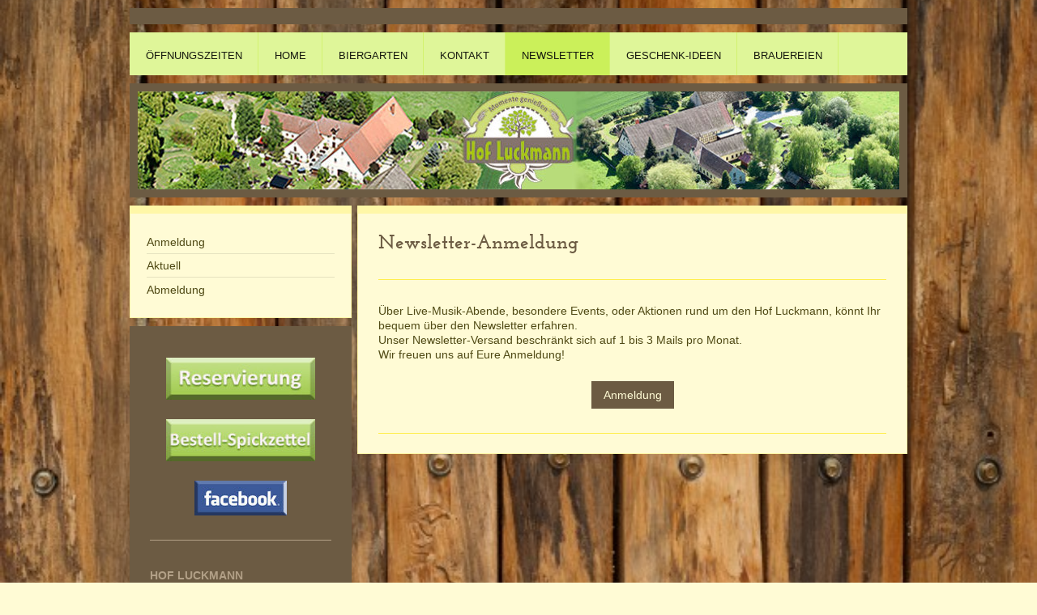

--- FILE ---
content_type: text/html; charset=UTF-8
request_url: https://www.hof-luckmann.de/newsletter/
body_size: 6755
content:
<!DOCTYPE html>
<html lang="de"  ><head prefix="og: http://ogp.me/ns# fb: http://ogp.me/ns/fb# business: http://ogp.me/ns/business#">
    <meta http-equiv="Content-Type" content="text/html; charset=utf-8"/>
    <meta name="generator" content="IONOS MyWebsite"/>
        
    <link rel="dns-prefetch" href="//cdn.website-start.de/"/>
    <link rel="dns-prefetch" href="//106.mod.mywebsite-editor.com"/>
    <link rel="dns-prefetch" href="https://106.sb.mywebsite-editor.com/"/>
    <link rel="shortcut icon" href="https://www.hof-luckmann.de/s/misc/favicon.png?1570410307"/>
        <title>Hof Luckmann - Biergarten-Getränkespezialitäten-Events - Newsletter</title>
    <style type="text/css">@media screen and (max-device-width: 1024px) {.diyw a.switchViewWeb {display: inline !important;}}</style>
    <style type="text/css">@media screen and (min-device-width: 1024px) {
            .mediumScreenDisabled { display:block }
            .smallScreenDisabled { display:block }
        }
        @media screen and (max-device-width: 1024px) { .mediumScreenDisabled { display:none } }
        @media screen and (max-device-width: 568px) { .smallScreenDisabled { display:none } }
                @media screen and (min-width: 1024px) {
            .mobilepreview .mediumScreenDisabled { display:block }
            .mobilepreview .smallScreenDisabled { display:block }
        }
        @media screen and (max-width: 1024px) { .mobilepreview .mediumScreenDisabled { display:none } }
        @media screen and (max-width: 568px) { .mobilepreview .smallScreenDisabled { display:none } }</style>
    <meta name="viewport" content="width=device-width, initial-scale=1, maximum-scale=1, minimal-ui"/>

<meta name="format-detection" content="telephone=no"/>
        <meta name="keywords" content="Biergarten,   Lokal,   Gaststätte,   Küche,   Essen,   Speisen,   Getränke,   Mittagstisch,   Partyservice, Camba Bavaria, Brauerei Hofstetten, Weißbräu Schwendl,"/>
            <meta name="description" content="Hof Luckmann - Getränke-Spezialitäten, Biergarten, Events, Bier-Spezialitäten, Hofstettner Bier, Brauerei Hofstetten, Camba Bavaria, Weißbräu Schwendl, Metwein, Honigwein, Honigbier, Grillabend,"/>
            <meta name="robots" content="index,follow"/>
        <link href="//cdn.website-start.de/templates/2026/style.css?1758547156484" rel="stylesheet" type="text/css"/>
    <link href="https://www.hof-luckmann.de/s/style/theming.css?1707147471" rel="stylesheet" type="text/css"/>
    <link href="//cdn.website-start.de/app/cdn/min/group/web.css?1758547156484" rel="stylesheet" type="text/css"/>
<link href="//cdn.website-start.de/app/cdn/min/moduleserver/css/de_DE/common,shoppingbasket?1758547156484" rel="stylesheet" type="text/css"/>
    <link href="//cdn.website-start.de/app/cdn/min/group/mobilenavigation.css?1758547156484" rel="stylesheet" type="text/css"/>
    <link href="https://106.sb.mywebsite-editor.com/app/logstate2-css.php?site=682447459&amp;t=1766138523" rel="stylesheet" type="text/css"/>

<script type="text/javascript">
    /* <![CDATA[ */
var stagingMode = '';
    /* ]]> */
</script>
<script src="https://106.sb.mywebsite-editor.com/app/logstate-js.php?site=682447459&amp;t=1766138523"></script>

    <link href="//cdn.website-start.de/templates/2026/print.css?1758547156484" rel="stylesheet" media="print" type="text/css"/>
    <script type="text/javascript">
    /* <![CDATA[ */
    var systemurl = 'https://106.sb.mywebsite-editor.com/';
    var webPath = '/';
    var proxyName = '';
    var webServerName = 'www.hof-luckmann.de';
    var sslServerUrl = 'https://www.hof-luckmann.de';
    var nonSslServerUrl = 'http://www.hof-luckmann.de';
    var webserverProtocol = 'http://';
    var nghScriptsUrlPrefix = '//106.mod.mywebsite-editor.com';
    var sessionNamespace = 'DIY_SB';
    var jimdoData = {
        cdnUrl:  '//cdn.website-start.de/',
        messages: {
            lightBox: {
    image : 'Bild',
    of: 'von'
}

        },
        isTrial: 0,
        pageId: 906018    };
    var script_basisID = "682447459";

    diy = window.diy || {};
    diy.web = diy.web || {};

        diy.web.jsBaseUrl = "//cdn.website-start.de/s/build/";

    diy.context = diy.context || {};
    diy.context.type = diy.context.type || 'web';
    /* ]]> */
</script>

<script type="text/javascript" src="//cdn.website-start.de/app/cdn/min/group/web.js?1758547156484" crossorigin="anonymous"></script><script type="text/javascript" src="//cdn.website-start.de/s/build/web.bundle.js?1758547156484" crossorigin="anonymous"></script><script type="text/javascript" src="//cdn.website-start.de/app/cdn/min/group/mobilenavigation.js?1758547156484" crossorigin="anonymous"></script><script src="//cdn.website-start.de/app/cdn/min/moduleserver/js/de_DE/common,shoppingbasket?1758547156484"></script>
<script type="text/javascript" src="https://cdn.website-start.de/proxy/apps/b4rna7/resource/dependencies/"></script><script type="text/javascript">
                    if (typeof require !== 'undefined') {
                        require.config({
                            waitSeconds : 10,
                            baseUrl : 'https://cdn.website-start.de/proxy/apps/b4rna7/js/'
                        });
                    }
                </script><script type="text/javascript">if (window.jQuery) {window.jQuery_1and1 = window.jQuery;}</script>

<style type="text/css">
/*<![CDATA[*/
@media screen and (min-device-width: 1024px) {
            .mediumScreenDisabled { display:block }
            .smallScreenDisabled { display:block }
        }
        @media screen and (max-device-width: 1024px) { .mediumScreenDisabled { display:block } }
        @media screen and (max-device-width: 568px) { .smallScreenDisabled { display:block } }
                @media screen and (min-width: 1024px) {
            .mobilepreview .mediumScreenDisabled { display:block }
            .mobilepreview .smallScreenDisabled { display:block }
        }
        @media screen and (max-width: 1024px) { .mobilepreview .mediumScreenDisabled { display:block } }
        @media screen and (max-width: 568px) { .mobilepreview .smallScreenDisabled { display:block } }
/*]]>*/
</style>

<script type="text/javascript">if (window.jQuery_1and1) {window.jQuery = window.jQuery_1and1;}</script>
<script type="text/javascript" src="//cdn.website-start.de/app/cdn/min/group/pfcsupport.js?1758547156484" crossorigin="anonymous"></script>    <meta property="og:type" content="business.business"/>
    <meta property="og:url" content="https://www.hof-luckmann.de/newsletter/"/>
    <meta property="og:title" content="Hof Luckmann - Biergarten-Getränkespezialitäten-Events - Newsletter"/>
            <meta property="og:description" content="Hof Luckmann - Getränke-Spezialitäten, Biergarten, Events, Bier-Spezialitäten, Hofstettner Bier, Brauerei Hofstetten, Camba Bavaria, Weißbräu Schwendl, Metwein, Honigwein, Honigbier, Grillabend,"/>
                <meta property="og:image" content="https://www.hof-luckmann.de/s/misc/logo.jpg?t=1758728186"/>
        <meta property="business:contact_data:country_name" content="Deutschland"/>
    <meta property="business:contact_data:street_address" content="Kummetstraße  5"/>
    <meta property="business:contact_data:locality" content="Bissendorf"/>
    
    <meta property="business:contact_data:email" content="info@hof-luckmann.de"/>
    <meta property="business:contact_data:postal_code" content="49143"/>
    <meta property="business:contact_data:phone_number" content="+49 5402 9789883"/>
    
    
</head>


<body class="body diyBgActive  cc-pagemode-default diyfeSidebarLeft diy-market-de_DE" data-pageid="906018" id="page-906018">
    
    <div class="diyw">
        <!-- modified setting of ca -->
<div class="diyweb">
<div class="diyfeMobileNav">
		
<nav id="diyfeMobileNav" class="diyfeCA diyfeCA2" role="navigation">
    <a title="Navigation aufklappen/zuklappen">Navigation aufklappen/zuklappen</a>
    <ul class="mainNav1"><li class=" hasSubNavigation"><a data-page-id="1565977" href="https://www.hof-luckmann.de/" class=" level_1"><span>Öffnungszeiten</span></a></li><li class=" hasSubNavigation"><a data-page-id="899826" href="https://www.hof-luckmann.de/home/" class=" level_1"><span>Home</span></a><span class="diyfeDropDownSubOpener">&nbsp;</span><div class="diyfeDropDownSubList diyfeCA diyfeCA1"><ul class="mainNav2"><li class=" hasSubNavigation"><a data-page-id="907734" href="https://www.hof-luckmann.de/home/über-uns/" class=" level_2"><span>über uns</span></a></li><li class=" hasSubNavigation"><a data-page-id="899833" href="https://www.hof-luckmann.de/home/kontakt/" class=" level_2"><span>Kontakt</span></a></li><li class=" hasSubNavigation"><a data-page-id="1590508" href="https://www.hof-luckmann.de/home/offnungszeiten/" class=" level_2"><span>Offnungszeiten</span></a></li><li class=" hasSubNavigation"><a data-page-id="925937" href="https://www.hof-luckmann.de/home/anfahrt/" class=" level_2"><span>Anfahrt</span></a><span class="diyfeDropDownSubOpener">&nbsp;</span><div class="diyfeDropDownSubList diyfeCA diyfeCA1"><ul class="mainNav3"><li class=" hasSubNavigation"><a data-page-id="961308" href="https://www.hof-luckmann.de/home/anfahrt/busverbindung/" class=" level_3"><span>Busverbindung</span></a></li></ul></div></li><li class=" hasSubNavigation"><a data-page-id="1565936" href="https://www.hof-luckmann.de/home/impressum/" class=" level_2"><span>Impressum</span></a></li><li class=" hasSubNavigation"><a data-page-id="1565934" href="https://www.hof-luckmann.de/home/datenschutz/" class=" level_2"><span>Datenschutz</span></a></li></ul></div></li><li class=" hasSubNavigation"><a data-page-id="899829" href="https://www.hof-luckmann.de/biergarten/" class=" level_1"><span>Biergarten</span></a><span class="diyfeDropDownSubOpener">&nbsp;</span><div class="diyfeDropDownSubList diyfeCA diyfeCA1"><ul class="mainNav2"><li class=" hasSubNavigation"><a data-page-id="1570008" href="https://www.hof-luckmann.de/biergarten/gäste-info/" class=" level_2"><span>Gäste-Info</span></a></li><li class=" hasSubNavigation"><a data-page-id="905977" href="https://www.hof-luckmann.de/biergarten/programm-2025/" class=" level_2"><span>Programm 2025</span></a><span class="diyfeDropDownSubOpener">&nbsp;</span><div class="diyfeDropDownSubList diyfeCA diyfeCA1"><ul class="mainNav3"><li class=" hasSubNavigation"><a data-page-id="1574637" href="https://www.hof-luckmann.de/biergarten/programm-2025/mai/" class=" level_3"><span>Mai</span></a></li><li class=" hasSubNavigation"><a data-page-id="1574638" href="https://www.hof-luckmann.de/biergarten/programm-2025/juni/" class=" level_3"><span>Juni</span></a></li><li class=" hasSubNavigation"><a data-page-id="1574639" href="https://www.hof-luckmann.de/biergarten/programm-2025/juli/" class=" level_3"><span>Juli</span></a></li><li class=" hasSubNavigation"><a data-page-id="1574640" href="https://www.hof-luckmann.de/biergarten/programm-2025/august/" class=" level_3"><span>August</span></a></li><li class=" hasSubNavigation"><a data-page-id="1574641" href="https://www.hof-luckmann.de/biergarten/programm-2025/september/" class=" level_3"><span>September</span></a></li><li class=" hasSubNavigation"><a data-page-id="1577162" href="https://www.hof-luckmann.de/biergarten/programm-2025/oktober/" class=" level_3"><span>Oktober</span></a></li><li class=" hasSubNavigation"><a data-page-id="1583436" href="https://www.hof-luckmann.de/biergarten/programm-2025/vorschau-2026/" class=" level_3"><span>Vorschau 2026</span></a></li></ul></div></li><li class=" hasSubNavigation"><a data-page-id="1236391" href="https://www.hof-luckmann.de/biergarten/online-reservierung/" class=" level_2"><span>Online-Reservierung</span></a><span class="diyfeDropDownSubOpener">&nbsp;</span><div class="diyfeDropDownSubList diyfeCA diyfeCA1"><ul class="mainNav3"><li class=" hasSubNavigation"><a data-page-id="1569806" href="https://www.hof-luckmann.de/biergarten/online-reservierung/tischplan/" class=" level_3"><span>Tischplan</span></a></li></ul></div></li><li class=" hasSubNavigation"><a data-page-id="899832" href="https://www.hof-luckmann.de/biergarten/getränke/" class=" level_2"><span>Getränke</span></a><span class="diyfeDropDownSubOpener">&nbsp;</span><div class="diyfeDropDownSubList diyfeCA diyfeCA1"><ul class="mainNav3"><li class=" hasSubNavigation"><a data-page-id="1107814" href="https://www.hof-luckmann.de/biergarten/getränke/getränkekarte/" class=" level_3"><span>Getränkekarte</span></a></li><li class=" hasSubNavigation"><a data-page-id="1565994" href="https://www.hof-luckmann.de/biergarten/getränke/pro-bier-runde/" class=" level_3"><span>Pro-Bier-Runde</span></a></li></ul></div></li><li class=" hasSubNavigation"><a data-page-id="1107835" href="https://www.hof-luckmann.de/biergarten/essen/" class=" level_2"><span>Essen</span></a><span class="diyfeDropDownSubOpener">&nbsp;</span><div class="diyfeDropDownSubList diyfeCA diyfeCA1"><ul class="mainNav3"><li class=" hasSubNavigation"><a data-page-id="1107815" href="https://www.hof-luckmann.de/biergarten/essen/speisekarte/" class=" level_3"><span>Speisekarte</span></a></li><li class=" hasSubNavigation"><a data-page-id="1107833" href="https://www.hof-luckmann.de/biergarten/essen/grillen-buffet-gruppen/" class=" level_3"><span>Grillen+Buffet (Gruppen)</span></a></li><li class=" hasSubNavigation"><a data-page-id="1316363" href="https://www.hof-luckmann.de/biergarten/essen/schmankerl-tage/" class=" level_3"><span>Schmankerl Tage</span></a></li></ul></div></li><li class=" hasSubNavigation"><a data-page-id="905931" href="https://www.hof-luckmann.de/biergarten/events-private-feiern/" class=" level_2"><span>Events+private Feiern</span></a><span class="diyfeDropDownSubOpener">&nbsp;</span><div class="diyfeDropDownSubList diyfeCA diyfeCA1"><ul class="mainNav3"><li class=" hasSubNavigation"><a data-page-id="905990" href="https://www.hof-luckmann.de/biergarten/events-private-feiern/biergarten/" class=" level_3"><span>Biergarten</span></a></li><li class=" hasSubNavigation"><a data-page-id="905991" href="https://www.hof-luckmann.de/biergarten/events-private-feiern/privat-veranstaltungen/" class=" level_3"><span>Privat-Veranstaltungen</span></a></li></ul></div></li><li class=" hasSubNavigation"><a data-page-id="1242059" href="https://www.hof-luckmann.de/biergarten/was-erwartet-euch/" class=" level_2"><span>was erwartet euch</span></a><span class="diyfeDropDownSubOpener">&nbsp;</span><div class="diyfeDropDownSubList diyfeCA diyfeCA1"><ul class="mainNav3"><li class=" hasSubNavigation"><a data-page-id="905924" href="https://www.hof-luckmann.de/biergarten/was-erwartet-euch/kinderspielplatz/" class=" level_3"><span>Kinderspielplatz</span></a></li><li class=" hasSubNavigation"><a data-page-id="905925" href="https://www.hof-luckmann.de/biergarten/was-erwartet-euch/pferdeparkplatz/" class=" level_3"><span>Pferdeparkplatz</span></a></li></ul></div></li></ul></div></li><li class=" hasSubNavigation"><a data-page-id="1582756" href="https://www.hof-luckmann.de/kontakt/" class=" level_1"><span>Kontakt</span></a></li><li class="current hasSubNavigation"><a data-page-id="906018" href="https://www.hof-luckmann.de/newsletter/" class="current level_1"><span>Newsletter</span></a><span class="diyfeDropDownSubOpener">&nbsp;</span><div class="diyfeDropDownSubList diyfeCA diyfeCA1"><ul class="mainNav2"><li class=" hasSubNavigation"><a data-page-id="970138" href="https://www.hof-luckmann.de/newsletter/anmeldung/" class=" level_2"><span>Anmeldung</span></a></li><li class=" hasSubNavigation"><a data-page-id="970139" href="https://www.hof-luckmann.de/newsletter/aktuell/" class=" level_2"><span>Aktuell</span></a></li><li class=" hasSubNavigation"><a data-page-id="970140" href="https://www.hof-luckmann.de/newsletter/abmeldung/" class=" level_2"><span>Abmeldung</span></a></li></ul></div></li><li class=" hasSubNavigation"><a data-page-id="1024482" href="https://www.hof-luckmann.de/geschenk-ideen/" class=" level_1"><span>Geschenk-Ideen</span></a></li><li class=" hasSubNavigation"><a data-page-id="905426" href="https://www.hof-luckmann.de/brauereien/" class=" level_1"><span>Brauereien</span></a><span class="diyfeDropDownSubOpener">&nbsp;</span><div class="diyfeDropDownSubList diyfeCA diyfeCA1"><ul class="mainNav2"><li class=" hasSubNavigation"><a data-page-id="905547" href="https://www.hof-luckmann.de/brauereien/bier-spezialitäten/" class=" level_2"><span>Bier-Spezialitäten</span></a><span class="diyfeDropDownSubOpener">&nbsp;</span><div class="diyfeDropDownSubList diyfeCA diyfeCA1"><ul class="mainNav3"><li class=" hasSubNavigation"><a data-page-id="905926" href="https://www.hof-luckmann.de/brauereien/bier-spezialitäten/bier-verkostung/" class=" level_3"><span>Bier-Verkostung</span></a></li><li class=" hasSubNavigation"><a data-page-id="1582691" href="https://www.hof-luckmann.de/brauereien/bier-spezialitäten/brauerei-riegele/" class=" level_3"><span>Brauerei Riegele</span></a></li></ul></div></li><li class=" hasSubNavigation"><a data-page-id="1012044" href="https://www.hof-luckmann.de/brauereien/craft-biere/" class=" level_2"><span>Craft Biere</span></a></li></ul></div></li></ul></nav>
	</div>
	<div class="diywebNav diywebNavHorizontal diywebNavMain diywebNav1">
		<div class="diywebLiveArea">
			<div class="diywebMainGutter">

				<div class="diyfeGE diyfeCA diyfeCA2">
					<div class="diywebGutter">
						<div class="webnavigation"><ul id="mainNav1" class="mainNav1"><li class="navTopItemGroup_1"><a data-page-id="1565977" href="https://www.hof-luckmann.de/" class="level_1"><span>Öffnungszeiten</span></a></li><li class="navTopItemGroup_2"><a data-page-id="899826" href="https://www.hof-luckmann.de/home/" class="level_1"><span>Home</span></a></li><li class="navTopItemGroup_3"><a data-page-id="899829" href="https://www.hof-luckmann.de/biergarten/" class="level_1"><span>Biergarten</span></a></li><li class="navTopItemGroup_4"><a data-page-id="1582756" href="https://www.hof-luckmann.de/kontakt/" class="level_1"><span>Kontakt</span></a></li><li class="navTopItemGroup_5"><a data-page-id="906018" href="https://www.hof-luckmann.de/newsletter/" class="current level_1"><span>Newsletter</span></a></li><li class="navTopItemGroup_6"><a data-page-id="1024482" href="https://www.hof-luckmann.de/geschenk-ideen/" class="level_1"><span>Geschenk-Ideen</span></a></li><li class="navTopItemGroup_7"><a data-page-id="905426" href="https://www.hof-luckmann.de/brauereien/" class="level_1"><span>Brauereien</span></a></li></ul></div>
					</div>
				</div>

			</div>
		</div>
	</div>

	<div class="diywebEmotionHeader">
		<div class="diywebLiveArea">
			<div class="diywebMainGutter">

				<div class="diyfeGE diyfeCA diyfeCA4">
					<div class="diywebGutter">
						
<style type="text/css" media="all">
.diyw div#emotion-header {
        max-width: 940px;
        max-height: 121px;
                background: #EEEEEE;
    }

.diyw div#emotion-header-title-bg {
    left: 0%;
    top: 20%;
    width: 100%;
    height: 44.71%;

    background-color: #FFFFFF;
    opacity: 0.50;
    filter: alpha(opacity = 50);
    display: none;}
.diyw img#emotion-header-logo {
    left: 0.00%;
    top: 0.00%;
    background: transparent;
            width: 12.66%;
        height: 98.35%;
                border: 1px solid #73c606;
        padding: 0px;
                display: none;
    }

.diyw div#emotion-header strong#emotion-header-title {
    left: 20%;
    top: 20%;
    color: #6c5b43;
    display: none;    font: normal normal 20px/120% 'Arial Black', Gadget, sans-serif;
}

.diyw div#emotion-no-bg-container{
    max-height: 121px;
}

.diyw div#emotion-no-bg-container .emotion-no-bg-height {
    margin-top: 12.87%;
}
</style>
<div id="emotion-header" data-action="loadView" data-params="active" data-imagescount="2">
            <img src="https://www.hof-luckmann.de/s/img/emotionheader.jpg?1705417740.940px.121px" id="emotion-header-img" alt=""/>
            
        <div id="ehSlideshowPlaceholder">
            <div id="ehSlideShow">
                <div class="slide-container">
                                        <div style="background-color: #EEEEEE">
                            <img src="https://www.hof-luckmann.de/s/img/emotionheader.jpg?1705417740.940px.121px" alt=""/>
                        </div>
                                    </div>
            </div>
        </div>


        <script type="text/javascript">
        //<![CDATA[
                diy.module.emotionHeader.slideShow.init({ slides: [{"url":"https:\/\/www.hof-luckmann.de\/s\/img\/emotionheader.jpg?1705417740.940px.121px","image_alt":"","bgColor":"#EEEEEE"},{"url":"https:\/\/www.hof-luckmann.de\/s\/img\/emotionheader_1.jpg?1705417740.940px.121px","image_alt":"","bgColor":"#EEEEEE"}] });
        //]]>
        </script>

    
                        <a href="https://www.hof-luckmann.de/">
        
                    <img id="emotion-header-logo" src="https://www.hof-luckmann.de/s/misc/logo.jpg?t=1758728186" alt=""/>
        
                    </a>
            
    
    
    
    <script type="text/javascript">
    //<![CDATA[
    (function ($) {
        function enableSvgTitle() {
                        var titleSvg = $('svg#emotion-header-title-svg'),
                titleHtml = $('#emotion-header-title'),
                emoWidthAbs = 940,
                emoHeightAbs = 121,
                offsetParent,
                titlePosition,
                svgBoxWidth,
                svgBoxHeight;

                        if (titleSvg.length && titleHtml.length) {
                offsetParent = titleHtml.offsetParent();
                titlePosition = titleHtml.position();
                svgBoxWidth = titleHtml.width();
                svgBoxHeight = titleHtml.height();

                                titleSvg.get(0).setAttribute('viewBox', '0 0 ' + svgBoxWidth + ' ' + svgBoxHeight);
                titleSvg.css({
                   left: Math.roundTo(100 * titlePosition.left / offsetParent.width(), 3) + '%',
                   top: Math.roundTo(100 * titlePosition.top / offsetParent.height(), 3) + '%',
                   width: Math.roundTo(100 * svgBoxWidth / emoWidthAbs, 3) + '%',
                   height: Math.roundTo(100 * svgBoxHeight / emoHeightAbs, 3) + '%'
                });

                titleHtml.css('visibility','hidden');
                titleSvg.css('visibility','visible');
            }
        }

        
            var posFunc = function($, overrideSize) {
                var elems = [], containerWidth, containerHeight;
                                    elems.push({
                        selector: '#emotion-header-title',
                        overrideSize: true,
                        horPos: 4,
                        vertPos: 84                    });
                    lastTitleWidth = $('#emotion-header-title').width();
                                                elems.push({
                    selector: '#emotion-header-title-bg',
                    horPos: 0,
                    vertPos: 23                });
                                
                containerWidth = parseInt('940');
                containerHeight = parseInt('121');

                for (var i = 0; i < elems.length; ++i) {
                    var el = elems[i],
                        $el = $(el.selector),
                        pos = {
                            left: el.horPos,
                            top: el.vertPos
                        };
                    if (!$el.length) continue;
                    var anchorPos = $el.anchorPosition();
                    anchorPos.$container = $('#emotion-header');

                    if (overrideSize === true || el.overrideSize === true) {
                        anchorPos.setContainerSize(containerWidth, containerHeight);
                    } else {
                        anchorPos.setContainerSize(null, null);
                    }

                    var pxPos = anchorPos.fromAnchorPosition(pos),
                        pcPos = anchorPos.toPercentPosition(pxPos);

                    var elPos = {};
                    if (!isNaN(parseFloat(pcPos.top)) && isFinite(pcPos.top)) {
                        elPos.top = pcPos.top + '%';
                    }
                    if (!isNaN(parseFloat(pcPos.left)) && isFinite(pcPos.left)) {
                        elPos.left = pcPos.left + '%';
                    }
                    $el.css(elPos);
                }

                // switch to svg title
                enableSvgTitle();
            };

                        var $emotionImg = jQuery('#emotion-header-img');
            if ($emotionImg.length > 0) {
                // first position the element based on stored size
                posFunc(jQuery, true);

                // trigger reposition using the real size when the element is loaded
                var ehLoadEvTriggered = false;
                $emotionImg.one('load', function(){
                    posFunc(jQuery);
                    ehLoadEvTriggered = true;
                                        diy.module.emotionHeader.slideShow.start();
                                    }).each(function() {
                                        if(this.complete || typeof this.complete === 'undefined') {
                        jQuery(this).load();
                    }
                });

                                noLoadTriggeredTimeoutId = setTimeout(function() {
                    if (!ehLoadEvTriggered) {
                        posFunc(jQuery);
                    }
                    window.clearTimeout(noLoadTriggeredTimeoutId)
                }, 5000);//after 5 seconds
            } else {
                jQuery(function(){
                    posFunc(jQuery);
                });
            }

                        if (jQuery.isBrowser && jQuery.isBrowser.ie8) {
                var longTitleRepositionCalls = 0;
                longTitleRepositionInterval = setInterval(function() {
                    if (lastTitleWidth > 0 && lastTitleWidth != jQuery('#emotion-header-title').width()) {
                        posFunc(jQuery);
                    }
                    longTitleRepositionCalls++;
                    // try this for 5 seconds
                    if (longTitleRepositionCalls === 5) {
                        window.clearInterval(longTitleRepositionInterval);
                    }
                }, 1000);//each 1 second
            }

            }(jQuery));
    //]]>
    </script>

    </div>

					</div>
				</div>

			</div>
		</div>
	</div>

	<div class="diywebContent">
		<div class="diywebLiveArea">
			<div class="diywebMainGutter">

				<div class="diyfeGridGroup">

					<div class="diywebMain diyfeGE diyfeCA diyfeCA1">
						<div class="diywebGutter">
							
        <div id="content_area">
        	<div id="content_start"></div>
        	
        
        <div id="matrix_997788" class="sortable-matrix" data-matrixId="997788"><div class="n module-type-header diyfeLiveArea "> <h2><span class="diyfeDecoration">Newsletter-Anmeldung</span></h2> </div><div class="n module-type-hr diyfeLiveArea "> <div style="padding: 0px 0px">
    <div class="hr"></div>
</div>
 </div><div class="n module-type-text diyfeLiveArea "> <p>Über Live-Musik-Abende, besondere Events, oder Aktionen rund um den Hof Luckmann, könnt Ihr bequem über den Newsletter erfahren.</p>
<p>Unser Newsletter-Versand beschränkt sich auf 1 bis 3 Mails pro Monat.</p>
<p>Wir freuen uns auf Eure Anmeldung!</p> </div><div class="n module-type-button diyfeLiveArea "> <div class="module-button-container" style="text-align:center;width:100%">
    <a href="https://www.hof-luckmann.de/newsletter/anmeldung/" class="diyfeLinkAsButton">Anmeldung</a></div>
 </div><div class="n module-type-hr diyfeLiveArea "> <div style="padding: 0px 0px">
    <div class="hr"></div>
</div>
 </div></div>
        
        
        </div>
						</div>
					</div>

					<div class="diywebSecondary diyfeGE">
						<div class="diywebNav diywebNav23 diyfeCA diyfeCA1">
							<div class="diywebGutter">
								<div class="webnavigation"><ul id="mainNav2" class="mainNav2"><li class="navTopItemGroup_0"><a data-page-id="970138" href="https://www.hof-luckmann.de/newsletter/anmeldung/" class="level_2"><span>Anmeldung</span></a></li><li class="navTopItemGroup_0"><a data-page-id="970139" href="https://www.hof-luckmann.de/newsletter/aktuell/" class="level_2"><span>Aktuell</span></a></li><li class="navTopItemGroup_0"><a data-page-id="970140" href="https://www.hof-luckmann.de/newsletter/abmeldung/" class="level_2"><span>Abmeldung</span></a></li></ul></div>
							</div>
						</div>
						<div class="diywebSidebar diyfeCA diyfeCA3">
							<div class="diywebGutter">
								<div id="matrix_988280" class="sortable-matrix" data-matrixId="988280"><div class="n module-type-imageSubtitle diyfeLiveArea "> <div class="clearover imageSubtitle" id="imageSubtitle-32009678">
    <div class="align-container align-center" style="max-width: 184px">
        <a class="imagewrapper" href="https://book.reservino.de/de-DE/#/at/Hof-Luckmann" target="_blank">
            <img id="image_60293082" src="https://www.hof-luckmann.de/s/cc_images/cache_60293082.jpg?t=1620046088" alt="" style="max-width: 184px; height:auto"/>
        </a>

        
    </div>

</div>

<script type="text/javascript">
//<![CDATA[
jQuery(function($) {
    var $target = $('#imageSubtitle-32009678');

    if ($.fn.swipebox && Modernizr.touch) {
        $target
            .find('a[rel*="lightbox"]')
            .addClass('swipebox')
            .swipebox();
    } else {
        $target.tinyLightbox({
            item: 'a[rel*="lightbox"]',
            cycle: false,
            hideNavigation: true
        });
    }
});
//]]>
</script>
 </div><div class="n module-type-imageSubtitle diyfeLiveArea "> <div class="clearover imageSubtitle" id="imageSubtitle-32361004">
    <div class="align-container align-center" style="max-width: 184px">
        <a class="imagewrapper" href="http://service-luckmann.de/spickzettel/" target="_blank">
            <img id="image_61028610" src="https://www.hof-luckmann.de/s/cc_images/cache_61028610.jpg?t=1620046405" alt="" style="max-width: 184px; height:auto"/>
        </a>

        
    </div>

</div>

<script type="text/javascript">
//<![CDATA[
jQuery(function($) {
    var $target = $('#imageSubtitle-32361004');

    if ($.fn.swipebox && Modernizr.touch) {
        $target
            .find('a[rel*="lightbox"]')
            .addClass('swipebox')
            .swipebox();
    } else {
        $target.tinyLightbox({
            item: 'a[rel*="lightbox"]',
            cycle: false,
            hideNavigation: true
        });
    }
});
//]]>
</script>
 </div><div class="n module-type-imageSubtitle diyfeLiveArea "> <div class="clearover imageSubtitle" id="imageSubtitle-31936718">
    <div class="align-container align-center" style="max-width: 114px">
        <a class="imagewrapper" href="https://www.facebook.com/hof.luckmann.de/" target="_blank">
            <img id="image_60135565" src="https://www.hof-luckmann.de/s/cc_images/cache_60135565.jpg?t=1620047631" alt="" style="max-width: 114px; height:auto"/>
        </a>

        
    </div>

</div>

<script type="text/javascript">
//<![CDATA[
jQuery(function($) {
    var $target = $('#imageSubtitle-31936718');

    if ($.fn.swipebox && Modernizr.touch) {
        $target
            .find('a[rel*="lightbox"]')
            .addClass('swipebox')
            .swipebox();
    } else {
        $target.tinyLightbox({
            item: 'a[rel*="lightbox"]',
            cycle: false,
            hideNavigation: true
        });
    }
});
//]]>
</script>
 </div><div class="n module-type-hr diyfeLiveArea "> <div style="padding: 0px 0px">
    <div class="hr"></div>
</div>
 </div><div class="n module-type-text diyfeLiveArea "> <p><strong>HOF LUCKMANN</strong></p>
<p>Getränkespezialitäten</p>
<p>Groß- und Einzelhandel</p>
<p>Biergarten - Events</p>
<p>Kummetstr. 5<br/>
49143 Bissendorf</p>
<p>Tel: +49 173 7569 323</p>
<p>Tel: +49 173 3650 270</p>
<p>E-Mail: <a href="https://www.hof-luckmann.de/home/kontakt/">info@hof-luckmann.de</a></p> </div><div class="n module-type-hr diyfeLiveArea "> <div style="padding: 0px 0px">
    <div class="hr"></div>
</div>
 </div></div>
							</div>
						</div><!-- .diywebSidebar -->
					</div><!-- .diywebSecondary -->

				</div><!-- .diyfeGridGroup -->

			</div><!-- .diywebMainGutter -->
		</div>
	</div><!-- .diywebContent -->

	<div class="diywebFooter">
		<div class="diywebLiveArea">
			<div class="diywebMainGutter">

				<div class="diyfeGE diyfeCA diyfeCA1">
					<div class="diywebGutter">
						<div id="contentfooter">
    <div class="leftrow">
                        <a rel="nofollow" href="javascript:window.print();">
                    <img class="inline" height="14" width="18" src="//cdn.website-start.de/s/img/cc/printer.gif" alt=""/>
                    Druckversion                </a> <span class="footer-separator">|</span>
                <a href="https://www.hof-luckmann.de/sitemap/">Sitemap</a>
                        <br/> © Hof Luckmann - Biergarten - Events - Getränke-Spezialitäten
            </div>
    <script type="text/javascript">
        window.diy.ux.Captcha.locales = {
            generateNewCode: 'Neuen Code generieren',
            enterCode: 'Bitte geben Sie den Code ein'
        };
        window.diy.ux.Cap2.locales = {
            generateNewCode: 'Neuen Code generieren',
            enterCode: 'Bitte geben Sie den Code ein'
        };
    </script>
    <div class="rightrow">
                <p><a class="diyw switchViewWeb" href="javascript:switchView('desktop');">Webansicht</a><a class="diyw switchViewMobile" href="javascript:switchView('mobile');">Mobile-Ansicht</a></p>
                <span class="loggedin">
            <a rel="nofollow" id="logout" href="https://106.sb.mywebsite-editor.com/app/cms/logout.php">Logout</a> <span class="footer-separator">|</span>
            <a rel="nofollow" id="edit" href="https://106.sb.mywebsite-editor.com/app/682447459/906018/">Seite bearbeiten</a>
        </span>
    </div>
</div>


					</div>
				</div>

			</div>
		</div>
	</div><!-- .diywebFooter -->

</div><!-- .diyweb -->    </div>

    
    </body>


<!-- rendered at Wed, 24 Sep 2025 17:36:26 +0200 -->
</html>
